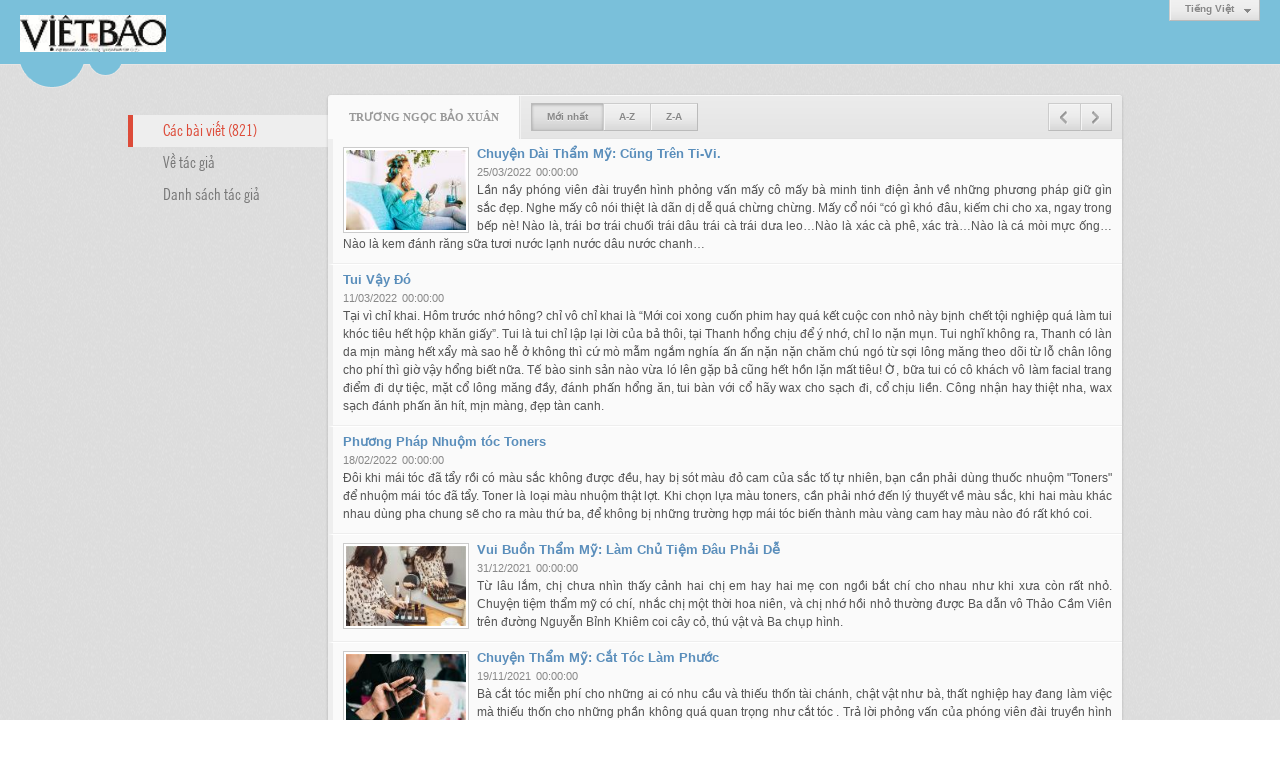

--- FILE ---
content_type: text/html; charset=utf-8
request_url: https://vietbao.com/author/post/4970/2/truong-ngoc-bao-xuan?r=L2EzMTU3NTUvaW50ZXJuYXRpb25hbC10YWxlbnQtYW5kLW1lLWl0YW0tZ2lvaS10aGlldS10cm8tY2hvaS1sdXllbi10YXAtdmEtcmVuLWx1eWVuLWt5LW5hbmc&o=0
body_size: 7361
content:
<!DOCTYPE html><html lang="vi-VN" data-culture="vi-VN"><head><title>Trương Ngọc Bảo Xuân - Các bài viết</title><meta http-equiv="Content-Type" content="text/html; charset=utf-8" /><meta charset="utf-8" /><meta name="viewport" content="width=device-width, initial-scale=1.0, maximum-scale=5" /><meta name="format-detection" content="telephone=no" /><!-- Google tag (gtag.js) -->
<script async src="https://www.googletagmanager.com/gtag/js?id=G-W51ZMCQ1K2"></script>
<script>
  window.dataLayer = window.dataLayer || [];
  function gtag(){dataLayer.push(arguments);}
  gtag('js', new Date());

  gtag('config', 'G-W51ZMCQ1K2');
</script><link href="/content/themes/owner/vietbao_com/css/BACWAMvxsBwoUa7-moLYaF_LNbaagthoX8s1tppEmxA9_2iH.fcss" rel="preload" as="style"/><link href="/content/themes/owner/vietbao_com/css/AQApAC3Qz5m0zGTLy5ktRw_-No7LmS1HD_42ji3Qz5m0zGTL.fcss" rel="preload" as="style"/><link href="/content/themes/owner/vietbao_com/css/BACWAMvxsBwoUa7-moLYaF_LNbaagthoX8s1tppEmxA9_2iH.fcss" rel="stylesheet" type="text/css"/><link href="/content/themes/owner/vietbao_com/css/AQApAC3Qz5m0zGTLy5ktRw_-No7LmS1HD_42ji3Qz5m0zGTL.fcss" rel="stylesheet" type="text/css"/><link rel="canonical" href="https://vietbao.com/author/post/4970/2/truong-ngoc-bao-xuan" /><link rel="icon" sizes="192x192" href="https://vietbao.com/images/file/NiW3mrsa2wgBAtwU/w200/app-mask-512.png"/><link rel="icon" sizes="128x128" href="https://vietbao.com/images/file/NiW3mrsa2wgBAtwU/w150/app-mask-512.png"/><link rel="apple-touch-icon" href="https://vietbao.com/images/file/NiW3mrsa2wgBAtwU/app-mask-512.png"/><link rel="apple-touch-icon" sizes="76x76" href="https://vietbao.com/images/file/NiW3mrsa2wgBAtwU/w100/app-mask-512.png"/><link rel="apple-touch-icon" sizes="120x120" href="https://vietbao.com/images/file/NiW3mrsa2wgBAtwU/w150/app-mask-512.png"/><link rel="apple-touch-icon" sizes="152x152" href="https://vietbao.com/images/file/NiW3mrsa2wgBAtwU/w200/app-mask-512.png"/><meta name="apple-mobile-web-app-title" content="Việt&#32;Báo&#32;Foundation"/><meta name="application-name" content="Việt&#32;Báo&#32;Foundation"/><link rel="shortcut icon" type="image/x-icon" href="https://vietbao.com/images/file/q-nMbFJ91wgBAmEn/favicon.png"/><script id="script_loader_init">document.cookie='fn_screen='+window.innerWidth+'x'+window.innerHeight+'; path=/';if(!$)var _$=[],_$$=[],$=function(f){_$.push(f)},js_loader=function(f){_$$.push(f)}</script><script type="text/javascript">(function(){var l=window.language,a={"message":"Thông báo","ok":"Đồng ý","cancel":"Hủy lệnh","close":"Đóng lại","enable_cookie":"Trình duyệt của bạn đã tắt cookie. Hãy chắc chắn rằng cookie được bật và thử lại.","":""};if(!l){l=window.language={}}for(var n in a){if(!l[n])l[n]=a[n]}})()</script></head><body class="lang_vi"><div id="root"><div id="header_section"><div class="language_list"><div class="nw_group_button"><div class="nw_dropdown_menu"><div class="nw_dropdown_menu_title"><span class="nw_dropdown_menu_text">Tiếng Việt</span></div><div class="nw_dropdown_menu_hand"></div><div class="nw_ui_menu language_list_menu"><div class="nw_ui_menu_wrap"><div class="nw_ui_menu_list"><a class="flag_en" rel="nofollow" href="/cmd/language?lang=en&amp;redirect=[base64]">English</a><a class="flag_vi active" rel="nofollow" href="/cmd/language?lang=vi&amp;redirect=[base64]">Tiếng Việt</a></div><div class="gbmab"></div><div class="gbmac"></div></div></div></div></div></div><a href="/" class="back_to_home"><img style="border:0" src="https://vietbao.com/images/file/DcUXEIsU2wgBAPQD/h32/vietbao-logo-295-x75.jpg" width="146" height="37" alt="Việt&#32;Báo&#32;Foundation&#32;–&#32;A&#32;Nonprofit&#32;501&#32;(c)(3)&#32;Organization" title="Việt&#32;Báo&#32;Foundation&#32;–&#32;A&#32;Nonprofit&#32;501&#32;(c)(3)&#32;Organization" /></a><div class="clear"></div><div class="header_decorate"></div></div><div id="content_section"><div id="content_section_padding"><div class="content_section_padding_hasmenu"><div class="uinfo_menu"><ul><li><a class="active" title="Các bài viết">Các bài viết (821)</a></li><li><a title="Về tác giả" href="/author/about/4970/truong-ngoc-bao-xuan">Về tác giả</a></li><li><a title="Danh sách tác giả" href="/author/list">Danh sách tác giả</a></li></ul></div><div class="uinfo_content"><form action="" autocomplete="off" method="post"><div class="nw_box"><div class="nw_box_title"><div class="nw_box_title_right"><div class="nw_group_button paging_button"><a title="Trang trước" href="/author/post/4970/1/truong-ngoc-bao-xuan?r=L2EzMTU3NTUvaW50ZXJuYXRpb25hbC10YWxlbnQtYW5kLW1lLWl0YW0tZ2lvaS10aGlldS10cm8tY2hvaS1sdXllbi10YXAtdmEtcmVuLWx1eWVuLWt5LW5hbmc&amp;o=0" class="tbPagingPrev icon"><span class="icon i_0_2"></span></a><a title="Trang sau" href="/author/post/4970/3/truong-ngoc-bao-xuan?r=L2EzMTU3NTUvaW50ZXJuYXRpb25hbC10YWxlbnQtYW5kLW1lLWl0YW0tZ2lvaS10aGlldS10cm8tY2hvaS1sdXllbi10YXAtdmEtcmVuLWx1eWVuLWt5LW5hbmc&amp;o=0" class="tbPagingNext icon"><span class="icon i_1_2"></span></a></div></div><div class="nw_box_title_left"><div class="nw_box_tab" data-for="#tbEditContent_m_search"><div data-name="main" class="active">Trương&#32;Ngọc&#32;Bảo&#32;Xuân</div></div><div class="nw_group_button hidden-xs" style="float:left"><a class=" active" rel="nofollow" href="/author/post/4970/1/truong-ngoc-bao-xuan?o=0">Mới nhất</a><a class="" rel="nofollow" href="/author/post/4970/1/truong-ngoc-bao-xuan?o=1">A-Z</a><a class="" rel="nofollow" href="/author/post/4970/1/truong-ngoc-bao-xuan?o=2">Z-A</a></div></div><div class="clear"></div></div><div class="nw_box_content"><div class="clear"></div><div id="tbEditContent_m_search" class="tbEditContent nw_box_tab_content"><div class="tbTabPage" data-name="main" style="height: auto; overflow: hidden; display: block;"><div class="tbTabContent"><div class="tbField"><div class="tbField_Box"><div class="tbFieldContent col-xs-12"><div class="pl_content"><div class="pl_thumbnail"><div class="pl_thumbnail_border"><a style="width: 120px" href="/a311556/chuyen-dai-tham-my-cung-tren-ti-vi-" class="nw_image"><img class="imglazy" src="/images/site/blank.png" data-original="/images/file/M6W-bk8N2ggBAHpF/w150/skincare.jpg" title="skincare" alt="skincare" width="120" height="80" data-info="1080,721"/><noscript><img itemprop="thumbnailUrl" src="/images/file/M6W-bk8N2ggBAHpF/w150/skincare.jpg" title="skincare" alt="skincare" width="120" height="80" data-info="1080,721"/></noscript><div itemprop="image" itemscope itemtype="https://schema.org/ImageObject"><meta itemprop="url" content="/images/file/M6W-bk8N2ggBAHpF/w150/skincare.jpg"><meta itemprop="width" content="120"><meta itemprop="height" content="80"></div></a></div></div><div class="pl_title"><h2><a href="/a311556/chuyen-dai-tham-my-cung-tren-ti-vi-" class="pl_atitle">Chuyện Dài Thẩm Mỹ: Cũng Trên Ti-Vi.</a></h2></div><span class="pl_date">25/03/2022</span><span class="pl_time">00:00:00</span><div class="pl_brief">Lần nầy phóng viên đài truyền hình phỏng vấn mấy cô mấy bà minh tinh điện ảnh về những phương pháp giữ gìn sắc đẹp. Nghe mấy cô nói thiệt là dãn dị dễ quá chừng chừng. Mấy cổ nói “có gì khó đâu, kiếm chi cho xa, ngay trong bếp nè! Nào là, trái bơ trái chuối trái dâu trái cà trái dưa leo…Nào là xác cà phê, xác trà…Nào là cá mòi mực ống…Nào là kem đánh răng sữa tươi nước lạnh nước dâu nước chanh…</div><div class="clear"></div></div></div></div><div class="clear"></div></div><div class="tbField"><div class="tbField_Box"><div class="tbFieldContent col-xs-12"><div class="pl_content"><div class="pl_title"><h2><a href="/a311411/tui-vay-do" class="pl_atitle">Tui Vậy Đó</a></h2></div><span class="pl_date">11/03/2022</span><span class="pl_time">00:00:00</span><div class="pl_brief">Tại vì chỉ khai. Hôm trước nhớ hông? chỉ vô chỉ khai là “Mới coi xong cuốn phim hay quá kết cuộc con nhỏ này bịnh chết tội nghiệp quá làm tui khóc tiêu hết hộp khăn giấy”. Tui là tui chỉ lập lại lời của bả thôi,  tại Thanh hổng chịu để ý nhớ, chỉ lo nặn mụn. Tui nghĩ không ra, Thanh có làn da mịn màng hết xẩy mà sao hễ ở không thì cứ mò mẫm ngắm nghía ấn ấn nặn nặn chăm chú ngó từ sợi lông măng theo dõi từ lỗ chân lông cho phí thì giờ vậy hổng biết nữa. Tế bào sinh sản nào vừa ló lên gặp bả cũng hết hồn lặn mất tiêu! Ờ, bữa tui có cô khách vô làm facial trang điểm đi dự tiệc, mặt cổ lông măng đầy, đánh phấn hổng ăn, tui bàn với cổ hãy wax cho sạch đi, cổ chịu liền. Công nhận hay thiệt nha, wax sạch đánh phấn ăn hít, mịn màng, đẹp tàn canh.</div><div class="clear"></div></div></div></div><div class="clear"></div></div><div class="tbField"><div class="tbField_Box"><div class="tbFieldContent col-xs-12"><div class="pl_content"><div class="pl_title"><h2><a href="/a311172/phuong-phap-nhuom-toc-toners" class="pl_atitle">Phương Pháp Nhuộm tóc Toners</a></h2></div><span class="pl_date">18/02/2022</span><span class="pl_time">00:00:00</span><div class="pl_brief">Đôi khi mái tóc đã tẩy rồi có màu sắc không được đều, hay bị sót màu đỏ cam của sắc tố tự nhiên, bạn cần phải dùng thuốc nhuộm &quot;Toners&quot;  để nhuộm mái tóc đã tẩy.  Toner là loại màu nhuộm thật lợt. Khi chọn lựa màu toners, cần phải nhớ đến lý thuyết về màu sắc, khi hai màu khác nhau dùng pha chung sẽ cho ra màu thứ ba, để không bị những trường hợp mái tóc biến thành màu vàng cam hay màu nào đó rất khó coi.</div><div class="clear"></div></div></div></div><div class="clear"></div></div><div class="tbField"><div class="tbField_Box"><div class="tbFieldContent col-xs-12"><div class="pl_content"><div class="pl_thumbnail"><div class="pl_thumbnail_border"><a style="width: 120px" href="/a310683/vui-buon-tham-my-lam-chu-tiem-dau-phai-de" class="nw_image"><img class="imglazy" src="/images/site/blank.png" data-original="/images/file/3YDQK0zL2QgBACxh/w150/tham-my-2.jpg" title="tham-my-2" alt="tham-my-2" width="120" height="80" data-info="1080,720"/><noscript><img itemprop="thumbnailUrl" src="/images/file/3YDQK0zL2QgBACxh/w150/tham-my-2.jpg" title="tham-my-2" alt="tham-my-2" width="120" height="80" data-info="1080,720"/></noscript><div itemprop="image" itemscope itemtype="https://schema.org/ImageObject"><meta itemprop="url" content="/images/file/3YDQK0zL2QgBACxh/w150/tham-my-2.jpg"><meta itemprop="width" content="120"><meta itemprop="height" content="80"></div></a></div></div><div class="pl_title"><h2><a href="/a310683/vui-buon-tham-my-lam-chu-tiem-dau-phai-de" class="pl_atitle">Vui Buồn Thẩm Mỹ: Làm Chủ Tiệm Đâu Phải Dễ</a></h2></div><span class="pl_date">31/12/2021</span><span class="pl_time">00:00:00</span><div class="pl_brief">Từ lâu lắm, chị chưa nhìn thấy cảnh hai chị em hay hai mẹ con ngồi bắt chí cho nhau như khi xưa còn rất nhỏ. Chuyện tiệm thẩm mỹ có chí, nhắc chị một thời hoa niên, và chị nhớ hồi nhỏ thường được Ba dẫn vô Thảo Cầm Viên trên đường Nguyễn Bỉnh Khiêm coi cây cỏ, thú vật và Ba chụp hình.</div><div class="clear"></div></div></div></div><div class="clear"></div></div><div class="tbField"><div class="tbField_Box"><div class="tbFieldContent col-xs-12"><div class="pl_content"><div class="pl_thumbnail"><div class="pl_thumbnail_border"><a style="width: 120px" href="/a310250/chuyen-tham-my-cat-toc-lam-phuoc" class="nw_image"><img class="imglazy" src="/images/site/blank.png" data-original="/images/file/2E-_zyOr2QgBAHpl/w150/tham-my-3.jpg" title="tham-my-3" alt="tham-my-3" width="120" height="80" data-info="1080,721"/><noscript><img itemprop="thumbnailUrl" src="/images/file/2E-_zyOr2QgBAHpl/w150/tham-my-3.jpg" title="tham-my-3" alt="tham-my-3" width="120" height="80" data-info="1080,721"/></noscript><div itemprop="image" itemscope itemtype="https://schema.org/ImageObject"><meta itemprop="url" content="/images/file/2E-_zyOr2QgBAHpl/w150/tham-my-3.jpg"><meta itemprop="width" content="120"><meta itemprop="height" content="80"></div></a></div></div><div class="pl_title"><h2><a href="/a310250/chuyen-tham-my-cat-toc-lam-phuoc" class="pl_atitle">Chuyện Thẩm Mỹ: Cắt Tóc Làm Phước</a></h2></div><span class="pl_date">19/11/2021</span><span class="pl_time">00:00:00</span><div class="pl_brief">Bà cắt tóc miễn phí cho những ai có nhu cầu và thiếu thốn tài chánh, chật vật như bà, thất nghiệp hay đang làm việc mà thiếu thốn cho những phần không quá quan trọng như cắt tóc .  Trả lời phỏng vấn của phóng viên đài truyền hình địa phương FOX, bà nói đây là niềm đam mê cháy bỏng của bà từ rất lâu nay, bây giờ thất nghiệp, bà muốn phát triển tay nghề mà bà đã bỏ quên, vừa giúp gây dựng lại niềm tin vào đời sống, vừa giúp ích cho người chung quanh nữa. Theo bà, khi cắt tóc, chải đầu tạo kiểu cho khách miễn phí, bà phục vụ và làm việc bằng niềm say mê, hứng thú y như những khách hàng trả tiền vậy. Bà làm việc trong một “Traveling salon”, phục vụ cho tất cả mọi người, kể cả những người không nhà, những người mà có khi vài ba tháng hay cả năm chưa được đến tiệm cắt tóc.</div><div class="clear"></div></div></div></div><div class="clear"></div></div><div class="tbField"><div class="tbField_Box"><div class="tbFieldContent col-xs-12"><div class="pl_content"><div class="pl_title"><h2><a href="/a310095/cau-chuyen-tham-my-phai-mi-nit-" class="pl_atitle">Câu Chuyện Thẩm Mỹ: “Phai Mí Nịt”</a></h2></div><span class="pl_date">05/11/2021</span><span class="pl_time">00:00:00</span><div class="pl_brief">Chị Ngà nhớ hồi tiệm mới mở, lâu lắm rồi, đa số thợ làm nails chưa rành tiếng Anh, khách vô tiệm, hổng cần biết là mình mới có dũa bàn tay bà khách để chuẩn bị đắp bột, mau lắm cũng ít nhứt phải 20 phút mới xong, vậy mà biểu bà khách mới, đợi “năm phút nữa” kể cũng có hơi sái sự thật, vậy mà khách vẫn sẵn sàng ngồi xuống, lật lật mấy cuốn tạp chí ra đọc, đợi.</div><div class="clear"></div></div></div></div><div class="clear"></div></div><div class="tbField"><div class="tbField_Box"><div class="tbFieldContent col-xs-12"><div class="pl_content"><div class="pl_thumbnail"><div class="pl_thumbnail_border"><a style="width: 120px" href="/a309932/chuyen-vui-buon-tham-my-trong-cho-vui" class="nw_image"><img class="imglazy" src="/images/site/blank.png" data-original="/images/file/tCCCxMmU2QgBAJoR/w150/tham-my-3.jpg" title="tham-my-3" alt="tham-my-3" width="120" height="80" data-info="1080,720"/><noscript><img itemprop="thumbnailUrl" src="/images/file/tCCCxMmU2QgBAJoR/w150/tham-my-3.jpg" title="tham-my-3" alt="tham-my-3" width="120" height="80" data-info="1080,720"/></noscript><div itemprop="image" itemscope itemtype="https://schema.org/ImageObject"><meta itemprop="url" content="/images/file/tCCCxMmU2QgBAJoR/w150/tham-my-3.jpg"><meta itemprop="width" content="120"><meta itemprop="height" content="80"></div></a></div></div><div class="pl_title"><h2><a href="/a309932/chuyen-vui-buon-tham-my-trong-cho-vui" class="pl_atitle">Chuyện Vui Buồn Thẩm Mỹ: Trồng Cho Vui</a></h2></div><span class="pl_date">22/10/2021</span><span class="pl_time">00:00:00</span><div class="pl_brief">Mới vừa tết, giờ đã gần hết năm, mau quá. Làm như càng ngày trái đất quay càng nhanh hay sao? Hôm nay trong sở, bà Minh dúi vô tay chị Diệu mấy gói. Mở ra, là hột giống nhiều loại. Chị Diệu cười vui, đưa lên đọc. Nào là hột đậu bắp, hột cải xanh, hột ớt “bell”, hai ba gói hai ba màu xanh đỏ vàng, chị Minh nói:</div><div class="clear"></div></div></div></div><div class="clear"></div></div><div class="tbField"><div class="tbField_Box"><div class="tbFieldContent col-xs-12"><div class="pl_content"><div class="pl_thumbnail"><div class="pl_thumbnail_border"><a style="width: 120px" href="/a309789/buon-vui-tham-my-men-det-oi-cut-ngun" class="nw_image"><img class="imglazy" src="/images/site/blank.png" data-original="/images/file/0U_bnyyK2QgBADxU/w150/nails.jpg" title="nails" alt="nails" width="120" height="80" data-info="800,533"/><noscript><img itemprop="thumbnailUrl" src="/images/file/0U_bnyyK2QgBADxU/w150/nails.jpg" title="nails" alt="nails" width="120" height="80" data-info="800,533"/></noscript><div itemprop="image" itemscope itemtype="https://schema.org/ImageObject"><meta itemprop="url" content="/images/file/0U_bnyyK2QgBADxU/w150/nails.jpg"><meta itemprop="width" content="120"><meta itemprop="height" content="80"></div></a></div></div><div class="pl_title"><h2><a href="/a309789/buon-vui-tham-my-men-det-oi-cut-ngun" class="pl_atitle">Buồn Vui Thẩm Mỹ: Mèn Đét Ơi. Cụt Ngủn</a></h2></div><span class="pl_date">08/10/2021</span><span class="pl_time">00:00:00</span><div class="pl_brief">Bữa nay, bà nhứt định vô tiệm, trước là để sửa sang lại cái nhan sắc mùa thu, sau là để coi tình hình làm ăn của đồng hương. Bước vô cửa, tiệm này trang hoàng toàn màu hồng đào ngọt ngào dịu mắt.  Một cậu đang ngồi quẹt quẹt điện thoại coi gì đó một cách say mê chỗ quầy tiếp tân.  Cô thợ từ trong ra niềm nở chào:</div><div class="clear"></div></div></div></div><div class="clear"></div></div><div class="tbField"><div class="tbField_Box"><div class="tbFieldContent col-xs-12"><div class="pl_content"><div class="pl_thumbnail"><div class="pl_thumbnail_border"><a style="width: 120px" href="/a309632/cau-chuyen-tham-my-nuoc-mat-la-thuoc-sat-trung" class="nw_image"><img class="imglazy" src="/images/site/blank.png" data-original="/images/file/RR9OAxh_2QgBAPs6/w150/hinh-tham-my-4.jpg" title="hinh-tham-my-4" alt="hinh-tham-my-4" width="120" height="80" data-info="1000,667"/><noscript><img itemprop="thumbnailUrl" src="/images/file/RR9OAxh_2QgBAPs6/w150/hinh-tham-my-4.jpg" title="hinh-tham-my-4" alt="hinh-tham-my-4" width="120" height="80" data-info="1000,667"/></noscript><div itemprop="image" itemscope itemtype="https://schema.org/ImageObject"><meta itemprop="url" content="/images/file/RR9OAxh_2QgBAPs6/w150/hinh-tham-my-4.jpg"><meta itemprop="width" content="120"><meta itemprop="height" content="80"></div></a></div></div><div class="pl_title"><h2><a href="/a309632/cau-chuyen-tham-my-nuoc-mat-la-thuoc-sat-trung" class="pl_atitle">Câu Chuyện Thẩm Mỹ: Nước Mắt Là Thuốc Sát Trùng</a></h2></div><span class="pl_date">24/09/2021</span><span class="pl_time">00:00:00</span><div class="pl_brief">Ái da, đợi tới khi chị coi phim cũ biết Tần Hán nổi tiếng thì bây giờ ổng đã già khú đế rồi. Ái da hồi em còn nhỏ em thấy Má em coi phim khóc hoài, hỏi ra thì biết Má cảm động quá má khóc. Chị à, phim này có từ thời ông Reagan còn làm Tổng Thống chị ơi. Tần Hán là tài tử chánh của hầu hết phim dựa theo sách của Quỳnh Giao đó mà. Ổng diễn chung với nhiều nữ minh tinh cho tới khi  diễn cặp với Lưu Tuyết Hoa thì hai người y như cặp tình nhân thiệt thọ, xứng lắm.</div><div class="clear"></div></div></div></div><div class="clear"></div></div><div class="tbField"><div class="tbField_Box"><div class="tbFieldContent col-xs-12"><div class="pl_content"><div class="pl_thumbnail"><div class="pl_thumbnail_border"><a style="width: 120px" href="/a309367/vui-buon-tham-my-don-nga-cay-co-thu" class="nw_image"><img class="imglazy" src="/images/site/blank.png" data-original="/images/file/WNwzbZ1u2QgBAOEd/w150/tham-my-a.jpg" title="tham-my-a" alt="tham-my-a" width="120" height="80" data-info="800,531"/><noscript><img itemprop="thumbnailUrl" src="/images/file/WNwzbZ1u2QgBAOEd/w150/tham-my-a.jpg" title="tham-my-a" alt="tham-my-a" width="120" height="80" data-info="800,531"/></noscript><div itemprop="image" itemscope itemtype="https://schema.org/ImageObject"><meta itemprop="url" content="/images/file/WNwzbZ1u2QgBAOEd/w150/tham-my-a.jpg"><meta itemprop="width" content="120"><meta itemprop="height" content="80"></div></a></div></div><div class="pl_title"><h2><a href="/a309367/vui-buon-tham-my-don-nga-cay-co-thu" class="pl_atitle">Vui Buồn Thẩm Mỹ: Đốn Ngã Cây Cổ Thụ</a></h2></div><span class="pl_date">03/09/2021</span><span class="pl_time">00:00:00</span><div class="pl_brief">Nhớ lại thời còn luyện nghề dưới mái trường thẩm mỹ, vui buồn đủ chuyện. Bữa trước tui có ghé qua trường xưa, thăm trường thăm thầy cô và coi tình hình. Nhớ lại thời kỳ vui vẻ đã qua khi nhìn tấm hình chụp chung bạn cùng khóa ra trường cùng lúc đang treo trên tường. Không biết những người bạn ấy lưu lạc đâu rồi, làm ăn ra sao? Tui để cho học trò cắt tóc, coi thử tay nghề sau mấy chục năm của trường đào tạo họ như thế nào. Thấy nhóm học trò đang làm tiệc ăn nhậu nhảy nhót tưng bừng, mừng cho nhóm học trò thi đậu lấy bằng. Nghe cô thầy khoe học trò thi đậu cả nhóm, mừng ghê. Học trò thì ăn tiệc còn bà giáo thì ra phòng thực tập lãnh khách, làm thế học trò.</div><div class="clear"></div></div></div></div><div class="clear"></div></div></div></div></div><div class="clear"></div></div><div class="nw_box_bottom"><div class="nw_box_bottom_right"><div class="nw_group_button paging_button"><a title="Trang trước" href="/author/post/4970/1/truong-ngoc-bao-xuan?r=L2EzMTU3NTUvaW50ZXJuYXRpb25hbC10YWxlbnQtYW5kLW1lLWl0YW0tZ2lvaS10aGlldS10cm8tY2hvaS1sdXllbi10YXAtdmEtcmVuLWx1eWVuLWt5LW5hbmc&amp;o=0" class="tbPagingPrev icon"><span class="icon i_0_2"></span></a><a title="Trang sau" href="/author/post/4970/3/truong-ngoc-bao-xuan?r=L2EzMTU3NTUvaW50ZXJuYXRpb25hbC10YWxlbnQtYW5kLW1lLWl0YW0tZ2lvaS10aGlldS10cm8tY2hvaS1sdXllbi10YXAtdmEtcmVuLWx1eWVuLWt5LW5hbmc&amp;o=0" class="tbPagingNext icon"><span class="icon i_1_2"></span></a></div></div><div class="nw_box_bottom_left"><div class="nw_group_button"><a href="javascript:history.back()" rel="nofollow">Quay lại</a></div></div><div class="clear"></div></div></div></form></div></div><div class="clear"></div></div></div><div id="footer_section"><div id="copyright_nav">Copyright &copy; 2026 <a target="_blank" title="vietbao.com" href="/">vietbao.com</a>&nbsp;All rights reserved <a target="_blank" title="www.vnvn.net" href="http://www.vnvn.net"><img src="/images/site/powered-by-vnvn.png" width="128" height="20" title="VNVN System" alt="VNVN System" /></a></div></div></div><script id="script_loader_end" data-event="nw.loader.hNjspySvAplrpvJd">(function(){var g=window,f=document,d=g.addEventListener,b=g.attachEvent;g.__$$$=[{path:"/content/themes/owner/vietbao_com/scripts/EgBbAhGH17JJ7Mbs_nhEOdr0PvL-eEQ52vQ-8kwys1mOBuH5.fjs",async:0,group:0},{path:"/content/themes/owner/vietbao_com/scripts/AQA0AMDhX4nNCTDQTnCJrpDl8SFOcImukOXxIcDhX4nNCTDQ.fjs",async:0,group:0},{path:"/content/themes/owner/vietbao_com/scripts/AQA3AIfQBArAd_f4VWhnUlCPU4VVaGdSUI9ThYfQBArAd_f4.fjs",async:0,group:0},{path:"/content/themes/owner/vietbao_com/scripts/AQAxAJEbTdMXMGqEf3lM-UB_4Gl_eUz5QH_gaZEbTdMXMGqE.fjs",async:0,group:0}];g.NV3VER=635230020230327001;if(!g.BROWSER){g.BROWSER=33024;}if (g.nw_loader)nw_loader("nw.loader.hNjspySvAplrpvJd");else {var ls=f.createElement('script');ls.type='text/javascript';ls.src="/content/themes/owner/vietbao_com/scripts/AQAiAOBfWWGx-jdtToM9r5GYH_JOgz2vkZgf8uBfWWGx-jdt.fjs";f.getElementsByTagName('head')[0].appendChild(ls);}})();</script><script defer src="https://static.cloudflareinsights.com/beacon.min.js/vcd15cbe7772f49c399c6a5babf22c1241717689176015" integrity="sha512-ZpsOmlRQV6y907TI0dKBHq9Md29nnaEIPlkf84rnaERnq6zvWvPUqr2ft8M1aS28oN72PdrCzSjY4U6VaAw1EQ==" data-cf-beacon='{"version":"2024.11.0","token":"7ec3e5dc5f334142ae5dabb38ccb1850","r":1,"server_timing":{"name":{"cfCacheStatus":true,"cfEdge":true,"cfExtPri":true,"cfL4":true,"cfOrigin":true,"cfSpeedBrain":true},"location_startswith":null}}' crossorigin="anonymous"></script>
</body></html>